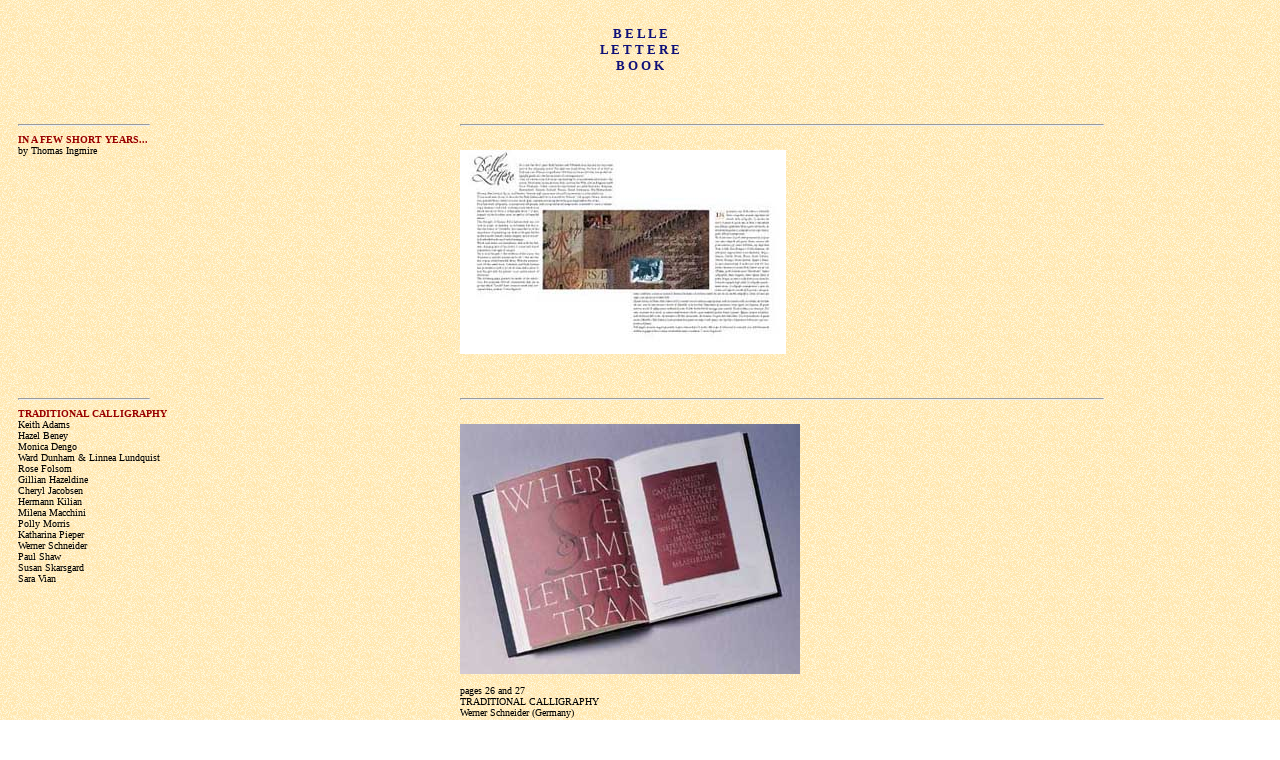

--- FILE ---
content_type: text/html; charset=utf-8
request_url: http://bellelettere.it/book/book4.htm
body_size: 1767
content:
<html>

	<head>
		<meta http-equiv="content-type" content="text/html;charset=iso-8859-1">
		<meta name="description" content="Calligraphy, lettering, graphic design, fine art. Works by Brody Neuenschwander and Thomas Ingmire. Web design Carlo Buffa.">
		<title>Belle Lettere Book 4</title>
		<meta name="keywords" content="Calligraphy, lettering, graphic design, fine art, belle lettere, Carlo Buffa">
	</head>

	<body bgcolor="#FFFFFF" link="#990000" alink="#0F6C47" vlink="#B66664" background="book_immagini/modulo1.gif">
		<div align="center">
			<p><br>
				<font size="2"><b><font color="#0F1078">B E L L E</font><font color="#0F1078"><br>
						</font><font color="#0F1078">L E T T E R E</font><font color="#0F1078"><br>
						</font><font color="#0F1078">B O O K</font><font color="#0F1078"><br>
						</font></b></font><font color="#0F1078" size="2"><br>
				</font></p>
		</div>
		<div align="center">
			<table border="0" cellspacing="0" cellpadding="10" width="100%">
				<tr>
					<td valign="top" width="35%">
						<p><font size="-1">
								<hr width="130" align="LEFT">
							</font><font size="1"><b><font color="#990000">IN A FEW SHORT YEARS...</font><font color="#990000"><br>
									</font></b></font><font color="#000000" size="1">by Thomas Ingmire</font><font size="1"><b><font color="#990000"><br>
									</font><font color="#990000"><br>
									</font></b></font></p>
					</td>
					<td valign="top">
						<p><font size="-1">
								<hr width="80%" align="LEFT">
								<br>
								<img src="book_immagini/fewyea.JPG" width="326" height="204" align="bottom"><br>
								<br>
							</font></p>
					</td>
				</tr>
				<tr>
					<td valign="top" width="35%">
						<p><font size="-1">
								<hr width="130" align="LEFT">
							</font><font size="1"><b><font color="#990000">TRADITIONAL CALLIGRAPHY</font><font color="#990000"><br>
									</font></b>Keith Adams<br>
								Hazel Beney<br>
								Monica Dengo<br>
								Ward Dunham &amp; Linnea Lundquist<br>
								Rose Folsom<br>
								Gillian Hazeldine<br>
								Cheryl Jacobsen<br>
								Hermann Kilian<br>
								Milena Macchini<br>
								Polly Morris<br>
								Katharina Pieper<br>
								Werner Schneider<br>
								Paul Shaw<br>
								Susan Skarsgard<br>
								Sara Vian</font></p>
						<p><font size="1">&nbsp;</font></p>
					</td>
					<td valign="top">
						<p><font size="-1">
								<hr width="80%" align="LEFT">
								<br>
								<img src="book_immagini/libro3.JPG" width="340" height="250" align="bottom"><br>
							</font><font size="1"><br>
								pages 26 and 27<br>
								TRADITIONAL CALLIGRAPHY<br>
								Werner Schneider (Germany)<br>
								Homage of Belle Lettere 1997<br>
								<br>
								Text by Paul Standard. Wooden stick and metal pen, china ink and indigo watercolor; roman caps written with Hieronote pen, white watercolor; Fabriano Roma handmade paper; 66 x 49 cm </font></p>
						<p><font size="1">&nbsp;</font></p>
					</td>
				</tr>
			</table>
			<font size="2"><br>
			</font><font color="#0F1078" size="2"><a href="book5.htm">NEXT PAGE</a><br>
				<br>
			</font><font size="2"><b><font color="#003366">Belle Lettere Award</font></b></font><font color="#0F1078" size="2"><br>
			</font><font size="2"><b><font color="#993300"><a href="../award/award.htm">First, Second and Third Prize</a></font></b><b><font color="#993300"><br>
					</font></b><b><font color="#993300"><br>
					</font></b></font>
			<hr>
			<font size="1"><a href="../welcome.htm">[Belle Lettere Home]</a> <a href="../award/award.htm">[Belle Lettere Award]</a> <a href="../history/history.htm">[Belle Lettere History]</a> <a href="../work/works.htm">[Belle Lettere Workshop]</a> <a href="../mission.htm">[Belle Lettere Mission]</a><br>
				<a href="../sitemap.htm">[Belle Lettere Sitemap]</a><br>
				<br>
				<br>
			</font><font size="-2" color="#000000"><!--#exec cmd="/usr/local/etc/httpd/cgi-bin/count"--></font></div>
		<center></center>
	<script src="https://www.google-analytics.com/urchin.js" type="text/javascript">
</script>
<script type="text/javascript">
_uacct = "UA-193661-5";
urchinTracker();
</script>

<script defer src="https://static.cloudflareinsights.com/beacon.min.js/vcd15cbe7772f49c399c6a5babf22c1241717689176015" integrity="sha512-ZpsOmlRQV6y907TI0dKBHq9Md29nnaEIPlkf84rnaERnq6zvWvPUqr2ft8M1aS28oN72PdrCzSjY4U6VaAw1EQ==" data-cf-beacon='{"version":"2024.11.0","token":"2795692ea647438abed8e30e096589c4","r":1,"server_timing":{"name":{"cfCacheStatus":true,"cfEdge":true,"cfExtPri":true,"cfL4":true,"cfOrigin":true,"cfSpeedBrain":true},"location_startswith":null}}' crossorigin="anonymous"></script>
</body>

</html>